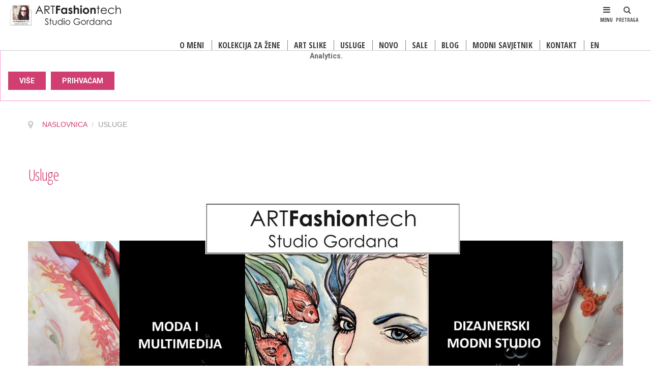

--- FILE ---
content_type: text/html; charset=utf-8
request_url: https://www.artfashiontech.eu/hr/usluge
body_size: 26867
content:
<!doctype html>
<html class="no-js" xmlns="http://www.w3.org/1999/xhtml" xml:lang="hr-hr" lang="hr-hr" dir="ltr" >
<head>
	<meta name="viewport" content="width=device-width, initial-scale=1.0">
	<base href="https://www.artfashiontech.eu/hr/usluge" />
	<meta http-equiv="content-type" content="text/html; charset=utf-8" />
	<meta http-equiv="cleartype" content="on" />
		<title>USLUGE - ARTFashiontech Studio Gordana by Gordana Drenovac</title>
	<link href="/hr/usluge?format=feed&amp;type=rss" rel="alternate" type="application/rss+xml" title="RSS 2.0" />
	<link href="/hr/usluge?format=feed&amp;type=atom" rel="alternate" type="application/atom+xml" title="Atom 1.0" />
	<link href="/templates/fashionshop/favicon.ico" rel="shortcut icon" type="image/vnd.microsoft.icon" />
	<link href="/media/jui/css/bootstrap.min.css?1f46004c94938a1a0b46fe0663f91d8f" rel="stylesheet" type="text/css" />
	<link href="/media/jui/css/bootstrap-responsive.min.css?1f46004c94938a1a0b46fe0663f91d8f" rel="stylesheet" type="text/css" />
	<link href="/media/jui/css/bootstrap-extended.css?1f46004c94938a1a0b46fe0663f91d8f" rel="stylesheet" type="text/css" />
	<link href="/templates/fashionshop/css/template.css" rel="stylesheet" type="text/css" media="all" />
	<link href="/templates/fashionshop/css/presets/style1.css" rel="stylesheet" type="text/css" media="screen,projection" />
	<link href="//maxcdn.bootstrapcdn.com/font-awesome/4.7.0/css/font-awesome.min.css" rel="stylesheet" type="text/css" media="all" />
	<link href="https://www.artfashiontech.eu/plugins/system/fmalertcookies/assets/css/bootstrap.min.css" rel="stylesheet" type="text/css" />
	<link href="https://www.artfashiontech.eu/plugins/system/fmalertcookies/assets/css/custom.css" rel="stylesheet" type="text/css" />
	<script type="application/json" class="joomla-script-options new">{"csrf.token":"3e773342ae23e8c5b5f20bc2a05470e0","system.paths":{"root":"","base":""}}</script>
	<script src="/media/jui/js/jquery.min.js?1f46004c94938a1a0b46fe0663f91d8f" type="text/javascript"></script>
	<script src="/media/jui/js/jquery-noconflict.js?1f46004c94938a1a0b46fe0663f91d8f" type="text/javascript"></script>
	<script src="/media/jui/js/jquery-migrate.min.js?1f46004c94938a1a0b46fe0663f91d8f" type="text/javascript"></script>
	<script src="/media/system/js/caption.js?1f46004c94938a1a0b46fe0663f91d8f" type="text/javascript"></script>
	<script src="/media/system/js/mootools-core.js?1f46004c94938a1a0b46fe0663f91d8f" type="text/javascript"></script>
	<script src="/media/system/js/core.js?1f46004c94938a1a0b46fe0663f91d8f" type="text/javascript"></script>
	<script src="/media/system/js/mootools-more.js?1f46004c94938a1a0b46fe0663f91d8f" type="text/javascript"></script>
	<script src="/media/jui/js/bootstrap.min.js?1f46004c94938a1a0b46fe0663f91d8f" type="text/javascript"></script>
	<script type="text/javascript">
jQuery(window).on('load',  function() {
				new JCaption('img.caption');
			});jQuery(function($){ initTooltips(); $("body").on("subform-row-add", initTooltips); function initTooltips (event, container) { container = container || document;$(container).find(".hasTooltip").tooltip({"html": true,"container": "body"});} });
	</script>

<!--[if lt IE 9]>
<script src="http://html5shiv.googlecode.com/svn/trunk/html5.js"></script>
<script src="/templates/fashionshop/js/selectivizr-min.js"></script>
<script src="/templates/fashionshop/js/modernizr.js"></script>
<![endif]-->


<script type="text/javascript">  
(function(){
  var d = document, e = d.documentElement, s = d.createElement('style');
//  if (e.style.MozTransform === ''){ // gecko 1.9.1 inference
    s.textContent = 'body{visibility:hidden} .site-loading{visibility:visible !important;}';
    var r = document.getElementsByTagName('script')[0];
    r.parentNode.insertBefore(s, r);
    function f(){ s.parentNode && s.parentNode.removeChild(s); }
    addEventListener('load',f,false);
    setTimeout(f,3000);
//  }
})();
 </script>
 
 
 <script type="text/javascript" src="/templates/fashionshop/js/jquery.selectric.js"></script>
 <script type="text/javascript">
jQuery(function(){
 jQuery('select#limit').selectric();
});
 </script>
 
 
 <!--[if IE 6]> <link rel="stylesheet" type="text/css" href="/templates/fashionshop/css/ie6.css" media="screen" /> <![endif]-->
<!--[if IE 7]> <link rel="stylesheet" type="text/css" href="/templates/fashionshop/css/ie.css" media="screen" /> <![endif]-->

	 
	<script type="text/javascript" src="/templates/fashionshop/js/superfish.js"></script>
	<script type="text/javascript" src="/templates/fashionshop/js/supersubs.js"></script>
	<script type="text/javascript">
    jQuery(document).ready(function(){ 
        jQuery("ul.menu-nav").supersubs({ 
			minWidth: 15,
			maxWidth: 18,
            extraWidth:  1
        }).superfish({ 
            delay:500,
            animation:{opacity:'show',height:'show',width:'show'},
            speed:'fast',
            autoArrows:true,
            dropShadows:false 
        });
    }); 
	
	jQuery(function() {                      
		jQuery(".closeMenu").click(function() { 
			jQuery('#social-links').attr('style','display:none');		
		});
	});
	</script>
			<script type="text/javascript">
	jQuery(document).ready(function() {
		jQuery("#searchOpenButton" ).click(function() {
		  jQuery( "#searchpanel" ).toggle( "fast" );
		});
	});
	jQuery(function() {                      
		jQuery("#searchOpenButton").click(function() { 
			jQuery('#cart-panel2').attr('style','display:none');
			jQuery('#LoginForm').attr('style','display:none');
		});
	});
	</script>
		
	<script type="text/javascript">
	jQuery(function() {                      
		jQuery("#cartpanel").click(function() { 
			jQuery('#LoginForm').attr('style','display:none');
			jQuery('#searchpanel').attr('style','display:none');
		});
	});
	</script>
	
		
		
		
	
	<script type="text/javascript">
		function toggle_visibility(id) {
		var e = document.getElementById(id);
		if(e.style.display == 'block')
		e.style.display = 'none';
		else
		e.style.display = 'block';
		}
	</script>
	
	<script type="text/javascript">	
	jQuery(window).on("scroll touchmove", function () {
		jQuery('.jump-to-top').toggleClass('visible', jQuery(document).scrollTop() > jQuery(window).height() / 4);
	});
	</script>
	
	<!-- Global site tag (gtag.js) - Google Analytics -->
<script async src="https://www.googletagmanager.com/gtag/js?id=UA-15107518-47"></script>
<script>
  window.dataLayer = window.dataLayer || [];
  function gtag(){dataLayer.push(arguments);}
  gtag('js', new Date());

  gtag('config', 'UA-15107518-47');
</script>
	
	<style type="text/css">

	.button,button,a.button,.btn, #com-form-login-remember input.default, a.product-details,input.addtocart-button,a.ask-a-question,.highlight-button,.vm-button-correct, span.quantity-controls input.quantity-plus,span.quantity-controls input.quantity-minus,a.details {
	font-size: 14px;
}

	body, input, button, select, textarea {
	font-size: 14px;
	font-weight: 300;
	font-family: "Roboto", sans-serif;	
	}
	h1, h2, h3, h4, h5, h6, .h1, .h2, ul#mega-menu > li > a, a.menupanel, .log-panel li a, #searchOpenButton, #cartpanel, .moduletable_style8 { font-family: Open Sans Condensed;}
		
	header#top-handler{
		position: fixed;
		top: 0px;
	}
	
	.responsive-menu .menu-nav ul {
		min-width: 15em;
	}
	
		body{padding-top:60px;}
		
	header#top-handler.fixed.tiny #top {
		margin-top: -60px;
	}
	
	@media (max-width:979px){
		#mega-menu {
			top: 60px;
		}
	}
	
	@media (max-width:767px){
		.responsive-menu ul#nav.menu-nav {
			top: 60px;
		}
		#mega-menu {
			top: 120px;
		}
	}
	
		
	@media (min-width:768px) and (max-width:979px) {
				.rs-cl{width:0px !important;}
		.rs-cc{width:100% !important;}
			
	}
	
	
	#site-name-handler,#sn-position,.snc-handler, #st-navigation{height:60px; }
	#site-name-handler{width:320px;}
	#st-navigation {margin-left:320px;}
	
	#sn-position .h1{left:0px;top:10px;color:#3f3f3f;font-size:24px;}
	#sn-position .h1 a {color:#3f3f3f;}
	#sn-position .h2 {left:194px;top:18px;color:#686868;font-size:10px;line-height:10px;}
	#top-header-handler{margin-top:8px;}
	
	#megamenu-handler {
		padding-top: 20px;
	}
	#megamenu-handler #mega-menu.menu-nav>li:hover>ul, #megamenu-handler #mega-menu.menu-nav>li.sfHover>ul{
		top: 41px;
	}
	
	#cl-handler, .main-menu-handler {
		padding-top: 11px;
	}

	.eupopup-container { background-color: rgba(51,51,51,0.9); }
	.eupopup-head, .eupopup-closebutton:hover { color: #ffffff !important; }
	.eupopup-body, .eupopup-closebutton { color: #d1d1d1; }
	.eupopup-button_1, .eupopup-button_2, .eupopup-button_1:hover, .eupopup-button_2:hover { color: #5dbede !important; }
	
												
	
		
	
		

	ul.columns-2 {width: 360px !important;}
	ul.columns-3 {width: 500px !important;}
	ul.columns-4 {width: 660px !important;}
	ul.columns-5 {width: 860px !important;}

	
		
</style>
	
	
<script type="text/javascript">
  WebFontConfig = {
	    
    google: { families: [ 'Roboto:400,300,300italic,400italic,500,500italic,700,700italic,900italic,900:latin' ,'Open+Sans+Condensed:300,700:latin,latin-ext' ] }
  };
  (function() {
    var wf = document.createElement('script');
    wf.src = ('https:' == document.location.protocol ? 'https' : 'http') +
      '://ajax.googleapis.com/ajax/libs/webfont/1/webfont.js';
    wf.type = 'text/javascript';
    wf.async = 'true';
    var s = document.getElementsByTagName('script')[0];
    s.parentNode.insertBefore(wf, s);
  })(); </script>
</head>
<body><!--googleoff: all--><div class="cadre_alert_cookies" id="cadre_alert_cookies" style="opacity:1;text-align:center; margin:0px;"><div class="cadre_inner_alert_cookies" style="display: inline-block;width: 100%;margin:auto;max-width:100%;background-color: #ffffff;border: 1px solid #ff94d4;"><div class="cadre_inner_texte_alert_cookies" style="display: inline-block;padding:10px;color: #666666"><div class="cadre_texte pull-left"><p style="padding-top: 6px;"><strong>U svrhu osiguravanja kvalitetnog korištenja naše stranice koristimo se raznim suvremenim  tehnologijama i alatima. Jedni od tih alata i tehnologija su kolačići a možemo koristiti i Google Analytics.</strong></p></div><div class="cadre_bouton pull-left"><div class="pull-left  col-sm-6 btn_readmore" style="margin:0;text-align:center"><a style="color:#eeeeee" class="btn btn-inverse  read_more" href="/hr/zastita-osobnih-podataka">VIŠE</a></div><div class="pull-left  col-sm-6 btn_close" style="margin:0;text-align:center"><button onclick="CloseCadreAlertCookie();" style="color:#eeeeee" class="btn btn-warning  popup-modal-dismiss">PRIHVAĆAM</button></div></div></div></div></div><!--googleon: all--><script type="text/javascript">/*<![CDATA[*/var name = "fmalertcookies" + "=";var ca = document.cookie.split(";");var acceptCookie = false;for(var i=0; i<ca.length; i++) {var c = ca[i];while (c.charAt(0)==" ") c = c.substring(1);if (c.indexOf(name) == 0){ acceptCookie = true; document.getElementById("cadre_alert_cookies").style.display="none";}}var d = new Date();d.setTime(d.getTime() + (30*(24*60*60*1000)));var expires_cookie = "expires="+d.toUTCString();function CloseCadreAlertCookie(){document.getElementById('cadre_alert_cookies').style.display='none'; document.cookie='fmalertcookies=true; '+expires_cookie+'; path=/';}/*]]>*/</script>

	<div id="jumphere" name="jumphere"></div>	<div class="site-loading"></div>
	
	<div class="global-container">
		<header id="top-handler" class="fixed">

<!-- Custom logo position and settings -->
<!--<div style="width:100%; max-width:500px; margin-left:auto; margin-right:auto; margin-top:25px; margin-bottom:15px;"><img src="/images/baner-2.png" alt="ARTFashionTech Studio Gordana"></div>
<div style="clear:both;"></div>-->
<!-- End of custom logo position and settings -->

			<div class="container-fluid">
									<div class="inner-handler">
						<div id="top">
							<div class="container-lr">
								<div class="row-fluid">
									<div id="site-name-handler">
										<div id="sn-position">
											<div class="snc-handler">
																																				<div class="h1"><a href="https://www.artfashiontech.eu/"> <img src="/images/baner-2.png" alt="ARTFashionTech Studio Gordana" style="height:40px; width:auto;" ></a></div>
																																															</div>
																						<div class="h2"></div>
																					</div>
									</div>
									<div id="st-navigation">
																			
										<div class="row-fluid">
																						<div id="cl-handler">
																																				<div id="search-position-handler"><div id="search-position">
																										<div id="searchOpenButton"><i class="fa fa-search"></i>Pretraga</div>
													<div id="searchpanel">
														<!--BEGIN Search Box -->
<form action="/hr/component/virtuemart/results,1-24?search=true&amp;Itemid=0" method="get">
<div class="search">
	<input name="keyword" id="mod_virtuemart_search" maxlength="20" placeholder="Pretraga..." class="inputbox" type="text" size="20" /><input type="submit" value="Traži" class="button" onclick="this.form.keyword.focus();"/></div>
		<input type="hidden" name="limitstart" value="0" />
		<input type="hidden" name="option" value="com_virtuemart" />
		<input type="hidden" name="view" value="category" />
		<input type="hidden" name="virtuemart_category_id" value="0"/>

	  </form>

<!-- End Search Box -->
													</div>
												</div></div>
																																			</div>
																																	<nav id="menu">
												
												<div class="main-menu-handler">
												<a href="JavaScript:;" onclick="toggle_visibility('nav');" class="menupanel" id="menupanel"><i class="fa fa-bars"></i> Menu</a>												<div class="responsive-menu">
<ul class="menu-nav" id="nav">
<li class="item-435"><a href="/hr/" ><span class="link-no-image">Home</span></a></li></ul>


</div>												</div>
												
												<a href="JavaScript:;" onclick="toggle_visibility('mega-menu');" class="menupanel" id="menupanel2"><i class="fa fa-bars"></i> Shop Menu</a>												<div id="megamenu-handler">
													<div class="megamenu-background">
														<div class="mega-menu-responsive-handler">
																												
														<ul class="menu-nav" id="mega-menu"><li class="main-li-container item-840"><a href="/hr/o-meni">O MENI</a></li><li class="main-li-container item-891"><a href="/hr/kolekcija-za-zene">KOLEKCIJA ZA ŽENE</a></li><li class="main-li-container item-893"><a href="/hr/art-slike">ART SLIKE</a></li><li class="main-li-container item-870"><a href="/hr/usluge">USLUGE</a></li><li class="main-li-container item-889"><a href="/hr/novo-u-ponudi">NOVO</a></li><li class="main-li-container item-890"><a href="/hr/sale-2">SALE</a></li><li class="main-li-container item-927"><a href="/hr/blog-2">BLOG</a></li><li class="main-li-container item-868"><a href="/hr/modni-savjetnik">MODNI SAVJETNIK</a></li><li class="main-li-container item-844"><a href="/hr/kontakt">KONTAKT</a></li><li class="main-li-container item-864"><a href="/en/">EN</a></li></ul>														</div>
													</div>
												</div>
												
											</nav>
																					</div>


									</div>
								</div>
							</div>
						</div>

					</div>
							</div>
		</header>
	
		
				<div class="container-fluid">
			<div id="breadcrumb-line" >
								<div class="container"><div class="inner-sep">
					<div class="row-fluid  ">
								<div class="moduletable" >
						<div class="module-content-handler">
										<div class="module-content"><div aria-label="Breadcrumbs" role="navigation">
	<ul itemscope itemtype="https://schema.org/BreadcrumbList" class="breadcrumb">
					<li class="active">
				<span class="divider icon-location"></span>
			</li>
		
						<li itemprop="itemListElement" itemscope itemtype="https://schema.org/ListItem">
											<a itemprop="item" href="/hr/" class="pathway"><span itemprop="name">Naslovnica</span></a>
					
											<span class="divider">
							/						</span>
										<meta itemprop="position" content="1">
				</li>
							<li itemprop="itemListElement" itemscope itemtype="https://schema.org/ListItem" class="active">
					<span itemprop="name">
						USLUGE					</span>
					<meta itemprop="position" content="2">
				</li>
				</ul>
</div>
</div>
			</div>
								</div>
	
					</div>
				</div></div>			</div>
		</div>
			
		
				


			
		
		
		<div class="container-fluid">
			<section id="story-content">
				<div class="container" id="content-handler"><div class="inner-sep">
					<div id="main-content-handler">
						<div class="row-fluid">
														<div class="span12 rs-cc">
																
								<div class="tmp-content-area">
																		<div class="blog" itemscope itemtype="https://schema.org/Blog">
	
		
	
	
	
				<div class="items-leading clearfix">
							<div class="leading-0"
					itemprop="blogPost" itemscope itemtype="https://schema.org/BlogPosting">
					
	<div class="page-header">
					<h2 itemprop="name">
									<a href="/hr/usluge/102-usluge" itemprop="url">
						Usluge					</a>
							</h2>
		
		
		
			</div>







<p><img src="/images/1-ARTFashiontech-Studio-Gordana.jpg" alt="" /></p>
<p> </p>
<p><strong>Kreativne usluge na internet trgovini www.artfashiontech.eu</strong> su iz područja mode , dizajna , modnih ilustracija , edukacija , savjetovanja , marketinga i izrade art -video promo sadržaja multimedije za pojednice , kompanije ili organizacije ( B2C i B2B ) . Sve Usluge pruža osobno Gordana Drenovac  modna dizajnerica i vlasnica obrta ARTFashiontech Studio Gordana i Internet trgovine www.artfashiontech.eu u prostoru showrooma ili raspoloživom prostoru i vremenu po dogovoru . Usluge isključivo uz individualnu ponudu , najavu i potvrdu termina te uplatu po Vašoj specifičnoj ponudi na račun .</p>
<p> </p>
<p>Ponuda USLUGE I MULTIMEDIJA na web shopu www.artfashiontech.eu podjeljena je na  :</p>
<p><strong>1a) PROMOTIVNI proizvodi :</strong> Promotivni proizvodi su majice s tiskom ( za žene i  muškarce )  za start up  poduzetnice ili poduzetnike ili tvrtke koje žele za print originalne art ilustracije . Ukoliko postoji intreres slobodno pošaljite e - mail s Vašim upitom , kako bi Vam modna dizajnerica predložila proizvod i sastavila ponudu .</p>
<p><strong>1b) USLUGA ŠIVANJE PO MJERI /PERSONALIZACIJA</strong> - "Made to measure" haljina/vjenčanica  - za šivanje unikatnih vjenčanica , koktel haljina , maturalnih haljina , party , haljina-tunika , haljina stilskih razdoblja ili  unikatne odjeće specijalno dizajnirane za nastupe,  pjevačica i slično .</p>
<p><strong>2) USLUGE :</strong> usmjerene su na individualne ili specifične zahtjeve kupaca , kao dodatna uslužna djelatnost dizajnerskog modnog studija . Ukoliko postoji interes slobodno pošaljite e - mail s Vašim upitom , kako bi Vam modna dizajnerica predložila termin i sastavila ponudu :</p>
<p style="padding-left: 30px;"><strong>a) KONZULTACIJE</strong> – cijena: 200 kn/h  ( stilističko  savjetovanje , pomoć kod kupovine , izrade poslovnog plana , nabave potrebnih strojeva i sl. )</p>
<p style="padding-left: 30px;"><strong>b) POSLOVNO SAVJETOVANJE</strong> – cijena:400 kn/h  ( savjetovanje unutar struke ,marketing , prezentacije firmi , stručna savjetovanja za "Fashiontech" digitalizaciju s multimedijom i slično)</p>
<p style="padding-left: 30px;"><strong>c) KREATIVNE RADIONICE I INDIVIDUALNE EDUKACIJE</strong> ( modnog dizajna ili šivanja, oslikavanje svile  ) cijena : 400kn / 2 h  . U cijenu uključen šal od svile koji vi oslikavate kao i sav dodatan pribor i boje  ( papir , boje , kistovi , zaštitna pregača i rukavice , tkanina i sl. ili kupac donosi svoj materijal po želji ) .</p>
<p style="padding-left: 30px;"><strong>d) TEČAJ MODNOG DIZAJNA</strong> ( individualni do max 3 osobe ) – 10 lekcija po 2 h , ukupno trajanje 20 h , osnova razina , cijena tečaja : 2000 kn  / Načiti ćete crtati prema modnoj figuri te osmišljavati i dizajnirati vaše kreacije .</p>
<p style="padding-left: 30px;"><strong>e) TEČAJ ŠIVANJA</strong> ( individualni do max 3 osobe ) – 10 lekcija po 2 h , ukupno trajanje 20 h , osnovna razina ,cijena tečaja : 2000 kn / Načiti ćete šivati osnovne proizvode prema Vašim kreacijama i crtežu modnoj figuri te osmišljavati vaše kreacije vezano za razne materijale .</p>
<p style="padding-left: 30px;"><strong>f) VIDEO ART PRODUKCIJA</strong> – izrada art videa ili prezentacije , s originalnom muzikom ili bez . Može biti kratki video klip ili video vaših proizvoda ili usluga. Slobodno zatražite dodatne informacije na e-mail , ponuda za izradu art videa se može složiti prema Vašem budžetu i potrebama .</p>
<p> </p>
<p><img src="/images/3-ARTF-ponuda.jpg" alt="" /></p>
<p> </p>



				</div>
									</div><!-- end items-leading -->
	
	
	
	
		</div>

								</div>
																
							</div>
													</div>
					</div>
				</div></div>			</section>
		</div>

		
				
		
				<div class="container-fluid">
			<section id="bot-modules" >
								<div class="inner-sep">
					<div class="row-fluid   ">
						<div class="tf-module span12" style="">		<div class="moduletable" >
						<div class="module-content-handler">
										<div class="module-content">
<div class="custom"  >
	<p style="text-align: center;"><img src="/images/baner-3.png" alt="" /></p></div>
</div>
			</div>
								</div>
	</div>																																			</div>
				</div>			</section>
		</div>
		
				
			
		
			
		
		<div class="footer-holder">
			<div class="footer-content-handler">
								<div id="socialModal" class="container-fluid">
					<div class="container">						<div class="row-fluid">
														<div>
								<ul id="social-links">
									<li><a class="sc-1" href="https://twitter.com/gordanadrenovac" target="_blank"><span class="icon socicon-twitter"></span></a></li><li><a class="sc-3" href="https://www.facebook.com/artfashiontech" target="_blank"><span class="icon socicon-facebook"></span></a></li><li><a class="sc-5" href="https://hr.linkedin.com/in/gordana-drenovac-designer-owner-of-fashiontech-start-up-99a96865" target="_blank"><span class="icon socicon-linkedin"></span></a></li><li><a class="sc-6" href="https://www.youtube.com/channel/UCbQvlI0uHpQVa7X41VxiZHg" target="_blank"><span class="icon socicon-youtube"></span></a></li><li><a class="sc-9" href="https://www.instagram.com/artfashiontechstudio/" target="_blank"><span class="icon socicon-instagram"></span></a></li>								</ul>
							</div>
						</div>
					</div>				</div>
								
								<div class="container-fluid">
					<section id="bottom-bg" >
												<div class="container"><div class="inner-sep">
							<div class="row-fluid   ">
								<div class="tf-module span12" style="">		<div class="moduletable span4" >
						<div class="module-content-handler">
											<h3><span class="h-cl">O MENI</span>
				</h3>
							<div class="module-content">
<div class="custom"  >
	<p><strong>Gordana Drenovac posjeduje VSS stručnu spremu, diplomirala je na Tekstilno tehnološkom  fakultetu u Zagrebu i stekla titulu "Diplomirani inženjer tekstilne tehnologije", smjer projektiranje i oblikovanje tekstila i odjeće s više od 20 godina rada i međunarodnog iskustva u dizajnu, proizvodnji, trgovini, edukaciji i menađmentu modne odjeće i tekstila.</strong></p>
<p><a href="/hr/o-meni">Više...</a></p></div>
</div>
			</div>
								</div>
			<div class="moduletable span4" >
						<div class="module-content-handler">
											<h3><span class="h-cl">KONTAKT</span>
				</h3>
							<div class="module-content">
<div class="custom"  >
	<p><strong>ARTFashiontech Studio Gordana</strong><br /><strong>Obrt za izradu odjeće i druge usluge, vl.Gordana Drenovac</strong><br /><strong>Ivana Stožira 1, HR-10000 Zagreb, HRVATSKA</strong><br /><br /><strong>E-mail: info@artfashiontech.eu</strong><br /><strong>Mobitel: +385-98-273-941</strong></p></div>
</div>
			</div>
								</div>
	</div>																																															</div>
						</div></div>					</section>
				</div>
				
								<div class="container-fluid">		
					<footer id="footer" >
												<div class="container"><div class="inner-sep">
							<div id="footer-line" class="row-fluid  ">
																<div id="foo-left-right">
																		<div class="tf-module span12">
										
<div class="custom"  >
	<p><b>Copyright © ARTFashionTech Studio Gordana - Sva prava pridržana.<br />Developed by <a href="http://www.nts-studio.com" target="_blank">Design Studio</a></b></p></div>

									</div>
																											<div class="tf-module span12">
										

									</div>
																		<div class="clear"> </div>
								</div>
																							</div>
						</div></div>					</footer>
				</div>
							</div>
			
		</div>
		
	</div>



<div class="jump-to-top">
<a href="#jumphere"><i class="fa fa-arrow-up" aria-hidden="true"></i><br><span>TOP</span></a>
</div>


<script src="/templates/fashionshop/js/scrollReveal.min.js"></script>
<script type="text/javascript">
(function(jQuery) {
'use strict';
window.sr= new scrollReveal({
reset: false,
vFactor:.01,
move: '0px',
mobile: true
});
})();
</script>
<script type="text/javascript" src="/templates/fashionshop/js/jquery.easing.1.3.js"></script>
<script type="text/javascript" src="/templates/fashionshop/js/jquery.plusanchor.js"></script>
<script type="text/javascript">
jQuery(document).ready(function($){
jQuery('body').plusAnchor({
easing: 'easeInOutExpo',
offsetTop: 0,
speed: 1000,
onInit: function( base ) {
if ( base.initHash != '' && jQuery(base.initHash).length > 0 ) {
window.location.hash = 'hash_' + base.initHash.substring(1);
window.scrollTo(0, 0);
jQuery(window).load( function() {
timer = setTimeout(function() {
jQuery(base.scrollEl).animate({
scrollTop: jQuery( base.initHash ).offset().top
}, base.options.speed, base.options.easing);
}, 2000);
}); 
}; 
} 
});
});
</script>



<script src="/templates/fashionshop/js/jquery.stellar.min.js"></script>
<script src="/templates/fashionshop/js/iscroll.js"></script>
<script type="text/javascript">
jQuery(window).on("load resize ready",function(){

      jQuery.stellar({
        horizontalScrolling: false,
		parallaxBackgrounds: true,
		positionProperty: 'transform',
		verticalOffset: 0,
		responsive: true,
		hideDistantElements: false
      });
	  
});

</script>
</body>
</html>


--- FILE ---
content_type: text/css
request_url: https://www.artfashiontech.eu/templates/fashionshop/css/presets/style1.css
body_size: 16666
content:
/* orignial rose-purple color: #d03e72 | new color: #f9aac6 */

body, .chas-bg .tmp-content-area, .featured-mods, .cart-button .products-number .total_products, #intro-panel,
.action-handler .addtocart-area form.product .custom-fields-panel .close-advanced-fields {
	background-color: #ffffff;
	color: #3f3f3f;
}
#main-content-handler ul#mega-menu > li > a {
	color: #3f3f3f;
}

dt.tabs.open, .latest-view .spacer, .topten-view .spacer, .recent-view .spacer, .featured-view .spacer, .browse-view .spacer,
.moduletable_products.quick .spacer .pr-img-handler a,
div.spacer, li.spacer, .product-details-image-handler, .zoomWindow {
	background-color: #ffffff !important;
}

.row-fluid .spacer .popout-price-buttons-handler .show-advanced-fields,
span.quantity-box, .addtocart-bar span.quantity-controls.js-recalculate {
	background-color: #3f3f3f;
	color: #ffffff;
}

.custom-color1{color:#d03e72 !important;}
.custom-color2{color:#bababa !important;}
.custom-color3{color:#fca000 !important;}
.custom-color4{color:#ffffff !important;}

.custom-background1{background-color:#d03e72 !important;}
.custom-background2{background-color:#f4f4f4 !important;}
.custom-background3{background-color:#f5f5f5 !important;}
.custom-background4{background-color:#ffffff !important;}

header#top-handler {
	background: #ffffff;
	border-bottom: 1px solid #cccccc;
}

.sl-holder-bg .shapes-bg-shape-2, .sl-holder-bg .shapes-bg-shape-5, .tabs-holder-bg .shapes-bg-shape-4, .tabs-holder-bg .shapes-bg-shape-5, .footer-holder-bg .shapes-bg-shape-8 {
    color: #efeff1;
}
.tabs-holder-bg:before {
	background-color: #efeff1;
}
.tabs-holder-bg .shapes-bg-shape-5:before, .sl-holder-bg .shapes-bg-shape-2:before{
	text-shadow: 0px 3px 1px #efeff1;
}

.sl-holder-bg .shapes-bg-shape-1, .tabs-holder-bg .shapes-bg-shape-6, .footer-holder-bg .shapes-bg-shape-9 {
    color: rgba(254,148,36,0.2);
}

.sl-holder-bg .shapes-bg-shape-1:before, .tabs-holder-bg .shapes-bg-shape-6:before, .footer-holder-bg .shapes-bg-shape-9:before {
	background: -webkit-linear-gradient(left, rgba(254,148,36,0.2), rgba(150,21,51,0.2));
	-webkit-background-clip: text;
	-webkit-text-fill-color: transparent;
}

.sl-holder-bg .shapes-bg-shape-3, .tabs-holder-bg .shapes-bg-shape-7, .footer-holder-bg .shapes-bg-shape-10 {
    color: #ffa065;
}

#search-position #searchpanel input.inputbox, #search-position .search {
	color: #3f3f3f;
	background-color: #eeeeee;
}

a#cartpanel, #cl-handler .selectric p.label, .log-panel li a, #cl-handler .button.currency-button, #searchOpenButton {
	color: #3f3f3f;
}

.jump-to-top a {
	background-color: #d03e72;
	color: #ffffff;
}
.jump-to-top a:hover {
	background-color: #b82558;
	color: #ffffff;
}

a,a:hover, .moduletable_menu ul.menu li ul li a:hover {
	color: #d03e72;
}

.moduletable_menu.icon.vertical .menu-nav>li>a:hover {
	color: #d03e72 !important;
}

.button, button, a.button, .btn, dt.tabs.closed:hover, dt.tabs.closed:hover h3 a, .closemenu, .vmproduct.product-details .spacer:hover .pr-add, .vmproduct.product-details .spacer:hover .pr-add-bottom, a.product-details, a.ask-a-question, .highlight-button, .vm-button-correct, .cartpanel span.closecart, .vm-pagination ul li a, #LoginForm .btn-group > .dropdown-menu, #LoginForm .btn-group > .dropdown-menu a, a.details, #stickymenuButton, .img_style2 .con_style2 p:before, .product-neighbours a.previous-page:before, .product-neighbours a.next-page:after, input.addtocart-button, .camera_caption .button.b-arrow:after, #com-form-login-remember input.default, .camera_caption_bg a.button, #sbox-btn-close:hover:after,
 .activeOrder, .view-as li a, #open-intro-panel, .moduletable_style8  {
	color: #ffffff !important;
	background-color: #d03e72 !important;
}
div.activeOrder a, .addtocart-bar, .addtocart-bar input, .addtocart-bar input:hover{
	color: #ffffff !important;
}

.button:hover, button:hover, a.button:hover, .closemenu:hover, .btn:hover, a.product-details:hover, a.ask-a-question:hover, .highlight-button:hover, .vm-button-correct:hover .cartpanel span.closecart:hover, .vm-pagination ul li a:hover, a.details:hover, #stickymenuButton:hover, input.addtocart-button:hover, .camera_caption .button.b-arrow:hover:after, #com-form-login-remember input.default:hover, .camera_caption_bg a.button:hover, #open-intro-panel:hover, .button.light:hover, .button.light.white:hover, .button.light.black:hover, .activeOrder:hover, .view-as li a:hover, #open-intro-panel:hover, .moduletable_style8:hover, .row-fluid .spacer .popout-price-buttons-handler .show-advanced-fields:hover {
	color: #ffffff !important;
	background-color: #b82558 !important;
	border-color: #b82558 !important;
}

.button.light {
	color: #3f3f3f !important;
	background-color: #ffffff !important;
	border-color: #e8e8e8 !important;
}

#LoginForm .modal-header {
	background-color: #ededed;
	color: #666666;
}

.close-lgform-button {
	color: #666666!important;
}

#LoginForm .btn-group > .dropdown-menu a:hover {
	background: #b82558 !important;
	color: #ffffff !important;
}

#LoginForm .button:hover .caret, #LoginForm .button .caret {
	border-top-color: #ffffff !important;
}

.pr-add, .pr-add-bottom,.featured-view .spacer h3, .latest-view .spacer h3, .topten-view .spacer h3, .recent-view .spacer h3, .related-products-view .spacer h3, .browse-view .product .spacer h2,.featured-view .spacer .product_s_desc, .latest-view .spacer .product_s_desc, .topten-view .spacer .product_s_desc, .recent-view .spacer .product_s_desc, .related-products-view .spacer .product_s_desc, .browse-view .product .spacer .product_s_desc {
	color: #666666;
}

.browse-top, .browse-top h1, .orderby-displaynumber, .category_description {
	
}

.category-view .row-fluid .category .spacer h2 a .cat-title {
	color: #666666;
}

.moduletable_products .short_des {
	color: #b5b5b5;
}

.moduletable_products.tiles .spacer .action-handler {
	background: rgba(255,255,255,0.95);
}

.action-handler .addtocart-area form.product .custom-fields-panel {
	background-color: #ffffff;
}

.moduletable a, div.panel2 a, .category_description a, .productdetails-view a {
	color: #d03e72;
}

.camera_commands {
	background-color: #121212;
}
.camera_prev>span:before,.camera_next>span:before,.camera_commands>.camera_play:before,.camera_commands>.camera_stop:before{
	color: #ffffff;
}

.camera_wrap .camera_pag .camera_pag_ul li > span {
	background-color: #ffffff;
}

.camera_wrap .camera_pag .camera_pag_ul li.cameracurrent > span, .camera_wrap .camera_pag .camera_pag_ul li:hover > span {
	background-color: #d03e72;
}

.camera_thumbs_cont ul li > img {
	border: 2px solid #ffffff !important;
}

.camera_caption_bg {
	color: #ffffff;
}

#megamenu-handler ul.menu-nav ul {
	background-color: #ffffff;
}

ul#mega-menu > li > a {
	color: #3f3f3f;
}

ul#mega-menu > li.active > a, ul#mega-menu > li > a:hover, ul#mega-menu > li.sfHover > a {
	color: #d03e72 !important;
}

#megamenu-handler ul#mega-menu > li.main-li-container {
	border-color: #838383;
}

.menu-nav > li > a {
	color: #3f3f3f;
}

.menu-nav > li.active > a, .menu-nav > li > a:hover, .menu-nav > li.sfHover > a, .menupanel ul.selectnav li a:hover, a.menupanel:hover, a.menupanel, .open-social-links:hover, #menupanel2 {
	color: #3f3f3f !important;
}

.menu-nav > li > a > span small {
	background: #ffae21;
	color: #ffffff;
}

.menu-nav > li > a > span small:before {
	border-top-color: #ffae21;
}

.menu-nav > li > a > span small.hot {
	background: #e53535;
	color: #ffffff;
}

.menu-nav > li > a > span small.hot:before {
	border-top-color: #e53535;
}

.menu-nav > li > a > span small.featured {
	background: #9ccc6c;
	color: #ffffff;
}

.menu-nav > li > a > span small.featured:before {
	border-top-color: #9ccc6c;
}

.menu-nav ul li a, .selectric-items li, .orderlist a {
	color: #595959;
}

.menu-nav ul li > a:hover, .menu-nav ul li.sfHover > a, .selectric-items li:hover, .orderlist a:hover {
	color: #ffffff !important;
	background-color: #d03e72 !important;
}
#mega-menu [class*="moduletable"] h3 {
	color: #666666;
	border-bottom-color: #d9d9d9;
}

@media (max-width: 979px) { 

	#menu #nav, #mega-menu, #megamenu-handler > ul.menu-nav {
		background-color: #ffffff !important;
	}

	#menu .menu-nav ul li a, ul#mega-menu > li > a, #menu .menu-nav>li>a {
		color: #696969 !important;
	}
	
	#menu .menu-nav ul li a:hover, #menu .menu-nav ul li.sfHover > a {
		color: #d03e72 !important;
	}
	
	ul#mega-menu li.active > a, ul#mega-menu li.sfHover > a {
		background-color: transparent !important;
		color: #d03e72 !important;
	}
	
	ul#mega-menu > li > a:hover, ul#mega-menu > li.sfHover > a, #menu .menu-nav>li>a:hover {
		color: #ffffff !important;
		background-color: #d03e72 !important;
	}
	
}

.menu-nav ul li a .sf-sub-indicator {
	border-color: #d03e72;
}

.menu-nav ul li a:hover .sf-sub-indicator,
.menu-nav ul li.sfHover > a .sf-sub-indicator  {
	border-color: #ffffff;
}

.menu-nav li ul, .menu-nav li ul li ul, #nav ol, #nav ul, #nav ol ol, #nav ul ul, div.panel1, div.panel2, #tpr-nav #LoginForm, .selectric-items, .li-container {
	background-color: #ffffff !important;
}

thead th, table th, tbody th, tbody td {
	border: 1px solid #dedede;
}
table.cart-summary tr th{background-color:#dedede;}

.search-results dt.result-title, .moduletable_menu > h3, .moduletable > h3, .category-view h4, .featured-view h4, .latest-view h4, .topten-view h4, .recent-view h4, .blog-featured .item h2 {
	border-bottom: 1px solid #dedede;
}

.productdetails-view h1, .product-short-description, input.quantity-input {
	border-color: #dedede;
}

.zoomimg_floating a {
	background-color: #ffffff;
}

.zoomimg_floating a.active {
	border-color: #d03e72;
}

.icons .btn.dropdown-toggle .icon-cog {
	color: #c2c2c2;
}

.icons .dropdown-menu li a {
	color: #c2c2c2;
	background-color: #ffffff !important;
}

.icons .btn.dropdown-toggle .icon-cog:hover, .icons .dropdown-menu li a:hover {
	color: #ffffff !important;
	background-color: #d03e72 !important;
}

.product-price, div.PricebillTotal.vm-display.vm-price-value span.PricebillTotal, .product-price-1 {
	color: #d03e72;
}

.h-pr-title a {
	color: #696969;
}

.owl-theme .owl-controls .owl-page span, .slick-dots li button {
	color: #696969;
	background-color: #cfcfcf !important;
}

.owl-theme .owl-controls .owl-page.active span,.owl-theme .owl-controls.clickable .owl-page:hover span, .slick-dots li.slick-active button, .slick-dots li:hover button {
	color: #ffffff;
	background-color: #d03e72 !important;
}

.moduletable_menu > h3, .moduletable_products > h3, .moduletable > h3, .category-view h4, .featured-view h4, .latest-view h4, .topten-view h4, .recent-view h4 {
	color: #666666;
}

.moduletable_menu ul.menu li a, .latestnews_menu li a, .VMmenu li div a {
	color: #b82558;
}

.moduletable_menu ul.menu li a:hover, ul.latestnews_menu li a:hover, .VMmenu li div a:hover {
	color: #d03e72;
}
.VmArrowdown{
	background-color: #d03e72;
}


.moduletable_products .owl-white .owl-theme .owl-controls .owl-page span,
.moduletable_products .owl-white .owl-theme .owl-controls .owl-page.active span {
	background-color: #ffffff !important;
}

.moduletable_products .owl-white .owl-theme .owl-controls .owl-prev,
.moduletable_products .owl-white .owl-theme .owl-controls .owl-next {
	color: #ffffff;
}

.moduletable_products > .module-content-handler > h3 {
	color: #d03e72;
	border-bottom: 1px solid #d6d6d6;
}

.moduletable_style2 {
	border-color: #cccccc;
}

.moduletable_style3, .moduletable_style3.color1, .moduletable_style4, .moduletable_style4.color1 {
	background-color: #fafafa !important;
	color: #3f3f3f !important;
}
.moduletable_style4:after, .moduletable_style4.color1:after{
	border-color: #fafafa transparent transparent transparent;
}
.moduletable_style3.color1 a, .moduletable_style4 a, .moduletable_style4.color1 a, .moduletable_style4 h3, .moduletable_style4.color1 h3, .moduletable_style5.color1 a {
	color: #d03e72;
}

.moduletable_style3.color2, .moduletable_style4.color2, .moduletable_style4.color2, .moduletable_style5.color2, .quick-contact {
	background-color: #d03e72 !important;
	color: #ffffff !important;
}
.moduletable_style4.color2:after{
	border-color: #d03e72 transparent transparent transparent;
}
.moduletable_style3.color2 a, .moduletable_style4.color2 a, .moduletable_style4.color2 h3, .moduletable_style5.color2 a, .moduletable_style5.color2 h3, .quick-contact a {
	color: #ffffff;
}
.moduletable_style4 .module-content-handler > h3 .h-cl .ifa-icon {
	background-color: #b51421;
	color: #ffffff;
}

.moduletable_style3.color3, .moduletable_style4.color3, .moduletable_style5.color3 {
	background-color: #2d2d2d !important;
	color: #ffffff !important;
}
.moduletable_style4.color3:after{
	border-color: #2d2d2d transparent transparent transparent;
}
.moduletable_style3.color3 a, .moduletable_style4.color3 a, .moduletable_style4.color3 h3, .moduletable_style5.color3 a, .moduletable_style5.color3 h3  {
	color: #ffffff;
}

.moduletable_style6.color1 .module-content {
	background-color: #efeff1;
	color: #3f3f3f;
}
.moduletable_style6.color1 .module-content a {
	color: #d03e72;
}
.moduletable_style6.tes-down.color1 .module-content:after {
	border-color: #efeff1 transparent transparent transparent;
}
.moduletable_style6.tes-up.color1 .module-content:after {
	border-color: transparent transparent #efeff1 transparent;
}
.moduletable_style6.tes-left.color1 .module-content:after {
	border-color: transparent #efeff1 transparent transparent;
}
.moduletable_style6.tes-right.color1 .module-content:after {
	border-color: transparent transparent transparent #efeff1;
}

.moduletable_style6.color2 .module-content {
	background-color: #d03e72;
	color: #ffffff;
}
.moduletable_style6.color2 .module-content a{
	color: #ffffff;
}
.moduletable_style6.tes-down.color2 .module-content:after {
	border-color: #d03e72 transparent transparent transparent;
}
.moduletable_style6.tes-up.color2 .module-content:after {
	border-color: transparent transparent #d03e72 transparent;
}
.moduletable_style6.tes-left.color2 .module-content:after {
	border-color: transparent #d03e72 transparent transparent;
}
.moduletable_style6.tes-right.color2 .module-content:after {
	border-color: transparent transparent transparent #d03e72;
}

.moduletable_style6.color3 .module-content {
	background-color: #282a2b;
	color: #9fa4ab;
}
.moduletable_style6.color3 .module-content a{
	color: #ffffff;
}
.moduletable_style6.tes-down.color3 .module-content:after {
	border-color: #282a2b transparent transparent transparent;
}
.moduletable_style6.tes-up.color3 .module-content:after {
	border-color: transparent transparent #282a2b transparent;
}

.moduletable_style6.tes-left.color3 .module-content:after {
	border-color: transparent #282a2b transparent transparent;
}
.moduletable_style6.tes-right.color3 .module-content:after {
	border-color: transparent transparent transparent #282a2b;
}

.moduletable_menu .VmOpen ul.menu li a, .moduletable_menu ul.menu li ul li a {
	color: #4d4d4d;
}

.moduletable_menu .VmOpen ul.menu li a:hover, .moduletable_menu ul.menu li ul li a:hover {
	color: #d03e72;
}

#tabs-1 .nav-tabs>.active>a, #tabs-1 .nav-tabs>.active>a:hover, #tabs-1 .nav-tabs > li > a:hover {
	color: #ffffff !important;
	background-color: #d03e72;
}

#tabs-1 .nav-tabs > li > a {
	color: #3f3f3f !important;
	background-color: #f5f5f5;
}

#tabs-1 .nav-tabs {
	border-bottom-color: #d03e72;
}

#header-left-panel, #hl-open {
	background-color: #17a1e5;
	color: #ffffff !important;
}

#header-left-panel h3, #header-left-panel a {
	color: #ffffff !important;
}

#header-left-panel .button {
	color: #ffffff;
	border-color: #ffffff;
}

#header-left-panel .button:hover {
	background-color: #ffffff !important;
	color: #17a1e5 !important;
	border-color: #ffffff;
}

#header-right-panel, #hr-open {
	background-color: #c02727;
	color: #ffffff !important;
}

#header-right-panel h3, #header-right-panel a {
	color: #ffffff !important;
}

#header-right-panel .button:hover {
	background-color: #ffffff !important;
	color: #c02727 !important;
}

#footer, #bottom-bg, .footer-holder {
	background-color: #1a1a1a;
}

#bottom-bg, #bottom-bg h3, #bottom-bg a, #bottom-bg a:hover, #footer, #footer a, #footer a:hover, .social-label {
	color: #cecece;
}

#social-links li a {
	color: #ffffff;
}


